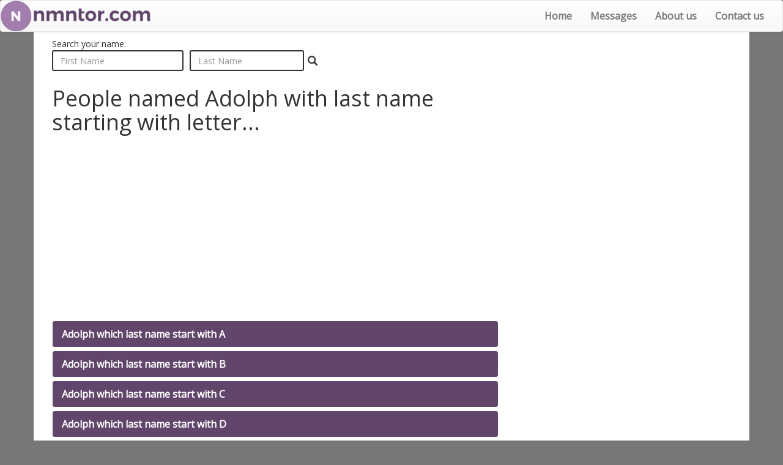

--- FILE ---
content_type: text/html; charset=UTF-8
request_url: https://www.nmntor.com/name-adolph
body_size: 3818
content:
<!DOCTYPE html>
<html lang="en">
  <head>
    <meta charset="utf-8">
    <meta http-equiv="X-UA-Compatible" content="IE=edge">
    <meta name="viewport" content="width=device-width, initial-scale=1">
	 <meta http-equiv="content-language" content="en-us" />
	<meta property="og:title" content="Find people with first Name Adolph" />
	<meta property="og:description" content="Page dedicated to the name Adolph and every combination with multiple last names. Find every possible person named Adolph" />
	    <!-- The above 3 meta tags *must* come first in the head; any other head content must come *after* these tags -->
    <title>Find people with first Name Adolph</title>
	<meta name="description" content="Page dedicated to the name Adolph and every combination with multiple last names. Find every possible person named Adolph">
	<link rel="apple-touch-icon" sizes="57x57" href="/favicon/apple-icon-57x57.png">
	<link rel="apple-touch-icon" sizes="60x60" href="/favicon/apple-icon-60x60.png">
	<link rel="apple-touch-icon" sizes="72x72" href="/favicon/apple-icon-72x72.png">
	<link rel="apple-touch-icon" sizes="76x76" href="/favicon/apple-icon-76x76.png">
	<link rel="apple-touch-icon" sizes="114x114" href="/favicon/apple-icon-114x114.png">
	<link rel="apple-touch-icon" sizes="120x120" href="/favicon/apple-icon-120x120.png">
	<link rel="apple-touch-icon" sizes="144x144" href="/favicon/apple-icon-144x144.png">
	<link rel="apple-touch-icon" sizes="152x152" href="/favicon/apple-icon-152x152.png">
	<link rel="apple-touch-icon" sizes="180x180" href="/favicon/apple-icon-180x180.png">
	<link rel="icon" type="image/png" sizes="192x192"  href="/favicon/android-icon-192x192.png">
	<link rel="icon" type="image/png" sizes="32x32" href="/favicon/favicon-32x32.png">
	<link rel="icon" type="image/png" sizes="96x96" href="/favicon/favicon-96x96.png">
	<link rel="icon" type="image/png" sizes="16x16" href="/favicon/favicon-16x16.png">
	<link rel="manifest" href="/favicon/manifest.json">
	<meta name="msapplication-TileColor" content="#ffffff">
	<meta name="msapplication-TileImage" content="/favicon/ms-icon-144x144.png">
	<meta name="theme-color" content="#ffffff">
	
	<script type="text/javascript" src="//platform-api.sharethis.com/js/sharethis.js#property=59403baf552b8b0012697522&product=inline-share-buttons"></script>

    <!-- Latest compiled and minified CSS -->
	<link rel="stylesheet" href="https://maxcdn.bootstrapcdn.com/bootstrap/3.3.7/css/bootstrap.min.css" integrity="sha384-BVYiiSIFeK1dGmJRAkycuHAHRg32OmUcww7on3RYdg4Va+PmSTsz/K68vbdEjh4u" crossorigin="anonymous">

	<!-- Optional theme -->
	<link rel="stylesheet" href="https://maxcdn.bootstrapcdn.com/bootstrap/3.3.7/css/bootstrap-theme.min.css" integrity="sha384-rHyoN1iRsVXV4nD0JutlnGaslCJuC7uwjduW9SVrLvRYooPp2bWYgmgJQIXwl/Sp" crossorigin="anonymous">
	
	<link href="https://fonts.googleapis.com/css?family=Open+Sans" rel="stylesheet">

    <!-- HTML5 shim and Respond.js for IE8 support of HTML5 elements and media queries -->
    <!-- WARNING: Respond.js doesn't work if you view the page via file:// -->
    <!--[if lt IE 9]>
      <script src="https://oss.maxcdn.com/html5shiv/3.7.3/html5shiv.min.js"></script>
      <script src="https://oss.maxcdn.com/respond/1.4.2/respond.min.js"></script>
    <![endif]-->
	
	<script>
	  (function(i,s,o,g,r,a,m){i['GoogleAnalyticsObject']=r;i[r]=i[r]||function(){
	  (i[r].q=i[r].q||[]).push(arguments)},i[r].l=1*new Date();a=s.createElement(o),
	  m=s.getElementsByTagName(o)[0];a.async=1;a.src=g;m.parentNode.insertBefore(a,m)
	  })(window,document,'script','https://www.google-analytics.com/analytics.js','ga');

	  ga('create', 'UA-100198471-1', 'auto');
	  ga('send', 'pageview');

	</script>
	
	<script async src="https://pagead2.googlesyndication.com/pagead/js/adsbygoogle.js?client=ca-pub-2194431013143216" crossorigin="anonymous"></script>
	<script>
	  (adsbygoogle = window.adsbygoogle || []).push({
		google_ad_client: "ca-pub-2194431013143216",
		enable_page_level_ads: true
	  });
	</script>

	<style>
		body{
			font-family: 'Open Sans', sans-serif;
			background:#777;
		}
		h1{
			margin-top:10px;
		}
		a{
			color: #ffffff;
			text-decoration: none;
			font-weight: bold;
			font-size: 16px;
		}
		
		.list-group-item {
			border: 1px solid #fff;
			background: #61456a;
			color: #FFF;
			margin-bottom: 5px;
			border-radius: 4px;
		}
		.list-group-item-sb {
			border: 1px solid #fff;
			background: #fff;
			margin-bottom: 0px;
			border-radius: 0px;
			list-style:none;
		}
		.list-group-item-sb>a {
			color: #61456a;
		}
		.container{
			background:white;
			padding-top:10px;
		}
		.navbar{
			margin-bottom:0px;
		}
		html, body {
		  height: 100%;
		}
		#wrap {
		  min-height: 100%;
		}

		#main {
		  overflow:auto;
		  padding-bottom:150px; /* this needs to be bigger than footer height*/
		}
		.footer {
		  position: relative;
		  margin-top: -150px; /* negative value of footer height */
		  height: 150px;
		  clear:both;
		  padding-top:20px;
		  background: #61456a;
		}
		.col-centered {
			float: none !important;
			margin: 0 auto;
		}
		footer p{
			color:white;
		}
		.navbar-brand{
			padding:0px;
		}
		a:hover {
			color: #a27eaf;
			text-decoration: none;
		}
		.banner_or{
			margin-top:5px;
			margin-bottom:5px;
		}
		.p0{
			padding:0px;			
		}
		.message-box{
			background: #f1e1f7;
			margin: 10px 0px;
			padding: 10px;
			border-radius: 5px;
		}
		.message-count{
			border-bottom:1px solid #ccc;
		}
		.pagination>li>a, .pagination>li>span {
			color: #61456a !important;
		}
		.pagination>.active>a, .pagination>.active>a:focus, .pagination>.active>a:hover, .pagination>.active>span, .pagination>.active>span:focus, .pagination>.active>span:hover {
			color:#FFF !important;
			background-color: #61456a !important;
			border-color: #61456a !important;
		}
		.banner_orizzontale { display:inline-block !important; width: 100%; height: 60px; }
		@media (min-width: 320px) { .banner_orizzontale { display:inline-block !important; height: 100px; } }
		@media (min-width: 468px) { .banner_orizzontale { display:inline-block !important; height: 60px; } }
		@media (min-width: 728px) { .banner_orizzontale { display:inline-block !important; height: 90px; } }
		@media (min-width: 920px) { .banner_orizzontale { display:inline-block !important; height: 90px; } }
		
		.banner_squared { width: 350px; height: 250px; display:inline-block !important; }
		@media (max-width: 1640px) { .banner_squared { display:inline-block;  width: 300px; } }
		@media (max-width: 1410px) { .banner_squared { display:inline-block;  width: 250px; } }
		@media (max-width: 1190px) { .banner_squared { display:inline-block;  width: 200px; } }
	</style>
  </head>
  <body>
<nav class="navbar navbar-default">
  <div class="container-fluid">
	<!-- Brand and toggle get grouped for better mobile display -->
	<div class="navbar-header">
	  <button type="button" class="navbar-toggle collapsed" data-toggle="collapse" data-target="#bs-example-navbar-collapse-1" aria-expanded="false">
		<span class="sr-only">Toggle navigation</span>
		<span class="icon-bar"></span>
		<span class="icon-bar"></span>
		<span class="icon-bar"></span>
	  </button>
	  <a class="navbar-brand" href="/"><img src="/images/logo_small.png" /></a>
	</div>

	<!-- Collect the nav links, forms, and other content for toggling -->
	<div class="collapse navbar-collapse" id="bs-example-navbar-collapse-1">
	  <ul class="nav navbar-nav navbar-right">
		<li><a href="/">Home</a></li>
		<li><a href="/messages.php">Messages</a></li>
		<li><a href="/about_us.php">About us</a></li>
		<li><a href="/contact.php">Contact us</a></li>
	  </ul>
	</div><!-- /.navbar-collapse -->
  </div><!-- /.container-fluid -->
</nav>

<div class="container">

<style>
    @media only screen and (min-width : 320px) {
		.xs-pr0{padding-right:0px;}
		.xs-mb5{margin-bottom:5px;}
    }

    @media only screen and (min-width : 480px) {

    }

    @media only screen and (min-width : 768px) {

    }

    @media only screen and (min-width : 992px) {
		.md-pr10{padding-right:10px;}
		
    }



</style>

<div class="col-xs-12 p0" style=" margin-bottom: 10px;">
<form action="/search_fullname.php" method="POST">
	<div class="col-xs-12 text-left form-control-group">
	Search your name:
	</div>
	<div class="col-xs-12 col-md-6 form-control-group">
  	<div class="col-xs-12 col-sm-5 p0 md-pr10 xs-mb5 xs-pr0">
		<input type="text" id="s_fname" name="s_fname" class="form-control" placeholder="First Name" style="border:2px solid #333;border-radius:3px;">
  </div>
  <div class="col-xs-12 col-sm-5 p0 md-pr10 xs-pr0">
	<div class="input-group">
		<input type="text" id="s_lname" name="s_lname" class="form-control" placeholder="Last Name" style="border:2px solid #333;border-radius:3px;">
		<span class="input-group-btn">
			<button style="background: transparent;border: 0px;height: 100%;"><span class="glyphicon glyphicon-search" aria-hidden="true" style="font-size: 16px;"></span></button>
		</span>
	</div>
  </div>
  </div>
</form>
</div>
<div class="col-xs-12 col-md-8">

<h1>People named Adolph with last name starting with letter...</h1>
<div class="col-xs-12 banner_or">
<script async src="//pagead2.googlesyndication.com/pagead/js/adsbygoogle.js"></script>
<!-- nmntor_name_banner1 -->
<ins class="adsbygoogle banner_orizzontale"
     style="display:block"
     data-ad-client="ca-pub-2194431013143216"
     data-ad-slot="4666626887"
     data-ad-format="auto"></ins>
<script>
(adsbygoogle = window.adsbygoogle || []).push({});
</script>
</div>

<div class='col-xs-12 p0'><ul class='list-group'><li class="list-group-item"><a href="/people-named-adolph-last-name-start-with-a">Adolph which last name start with A</a></li><li class="list-group-item"><a href="/people-named-adolph-last-name-start-with-b">Adolph which last name start with B</a></li><li class="list-group-item"><a href="/people-named-adolph-last-name-start-with-c">Adolph which last name start with C</a></li><li class="list-group-item"><a href="/people-named-adolph-last-name-start-with-d">Adolph which last name start with D</a></li><li class="list-group-item"><a href="/people-named-adolph-last-name-start-with-e">Adolph which last name start with E</a></li><li class="list-group-item"><a href="/people-named-adolph-last-name-start-with-f">Adolph which last name start with F</a></li><li class="list-group-item"><a href="/people-named-adolph-last-name-start-with-g">Adolph which last name start with G</a></li><li class="list-group-item"><a href="/people-named-adolph-last-name-start-with-h">Adolph which last name start with H</a></li><li class="list-group-item"><a href="/people-named-adolph-last-name-start-with-i">Adolph which last name start with I</a></li><li class="list-group-item"><a href="/people-named-adolph-last-name-start-with-j">Adolph which last name start with J</a></li><li class="list-group-item"><a href="/people-named-adolph-last-name-start-with-k">Adolph which last name start with K</a></li><li class="list-group-item"><a href="/people-named-adolph-last-name-start-with-l">Adolph which last name start with L</a></li><li class="list-group-item"><a href="/people-named-adolph-last-name-start-with-m">Adolph which last name start with M</a></li><li class="list-group-item"><a href="/people-named-adolph-last-name-start-with-n">Adolph which last name start with N</a></li><li class="list-group-item"><a href="/people-named-adolph-last-name-start-with-o">Adolph which last name start with O</a></li><li class="list-group-item"><a href="/people-named-adolph-last-name-start-with-p">Adolph which last name start with P</a></li><li class="list-group-item"><a href="/people-named-adolph-last-name-start-with-q">Adolph which last name start with Q</a></li><li class="list-group-item"><a href="/people-named-adolph-last-name-start-with-r">Adolph which last name start with R</a></li><li class="list-group-item"><a href="/people-named-adolph-last-name-start-with-s">Adolph which last name start with S</a></li><li class="list-group-item"><a href="/people-named-adolph-last-name-start-with-t">Adolph which last name start with T</a></li><li class="list-group-item"><a href="/people-named-adolph-last-name-start-with-u">Adolph which last name start with U</a></li><li class="list-group-item"><a href="/people-named-adolph-last-name-start-with-v">Adolph which last name start with V</a></li><li class="list-group-item"><a href="/people-named-adolph-last-name-start-with-w">Adolph which last name start with W</a></li><li class="list-group-item"><a href="/people-named-adolph-last-name-start-with-x">Adolph which last name start with X</a></li><li class="list-group-item"><a href="/people-named-adolph-last-name-start-with-y">Adolph which last name start with Y</a></li><li class="list-group-item"><a href="/people-named-adolph-last-name-start-with-z">Adolph which last name start with Z</a></li></ul></div></div>

<div class="col-xs-12 col-md-4">
<div class="col-xs-16">

<script async src="//pagead2.googlesyndication.com/pagead/js/adsbygoogle.js"></script>
<!-- nmntor_name_banner2 -->
<ins class="adsbygoogle banner_squared"
     style="display:block"
     data-ad-client="ca-pub-2194431013143216"
     data-ad-slot="5864158485"
     data-ad-format="auto"></ins>
<script>
(adsbygoogle = window.adsbygoogle || []).push({});
</script>


</div>
<div class="col-xs-16">
<h2>Other names starting with A</h2>


--- FILE ---
content_type: text/html; charset=utf-8
request_url: https://www.google.com/recaptcha/api2/aframe
body_size: 265
content:
<!DOCTYPE HTML><html><head><meta http-equiv="content-type" content="text/html; charset=UTF-8"></head><body><script nonce="TnMfsQAAh1ocfm8a1T33BQ">/** Anti-fraud and anti-abuse applications only. See google.com/recaptcha */ try{var clients={'sodar':'https://pagead2.googlesyndication.com/pagead/sodar?'};window.addEventListener("message",function(a){try{if(a.source===window.parent){var b=JSON.parse(a.data);var c=clients[b['id']];if(c){var d=document.createElement('img');d.src=c+b['params']+'&rc='+(localStorage.getItem("rc::a")?sessionStorage.getItem("rc::b"):"");window.document.body.appendChild(d);sessionStorage.setItem("rc::e",parseInt(sessionStorage.getItem("rc::e")||0)+1);localStorage.setItem("rc::h",'1768945803538');}}}catch(b){}});window.parent.postMessage("_grecaptcha_ready", "*");}catch(b){}</script></body></html>

--- FILE ---
content_type: text/plain
request_url: https://www.google-analytics.com/j/collect?v=1&_v=j102&a=1594347098&t=pageview&_s=1&dl=https%3A%2F%2Fwww.nmntor.com%2Fname-adolph&ul=en-us%40posix&dt=Find%20people%20with%20first%20Name%20Adolph&sr=1280x720&vp=1280x720&_u=IEBAAEABAAAAACAAI~&jid=732423461&gjid=702385083&cid=470719797.1768945803&tid=UA-100198471-1&_gid=1853793854.1768945803&_r=1&_slc=1&z=1318901184
body_size: -449
content:
2,cG-WNRT3MEFXD